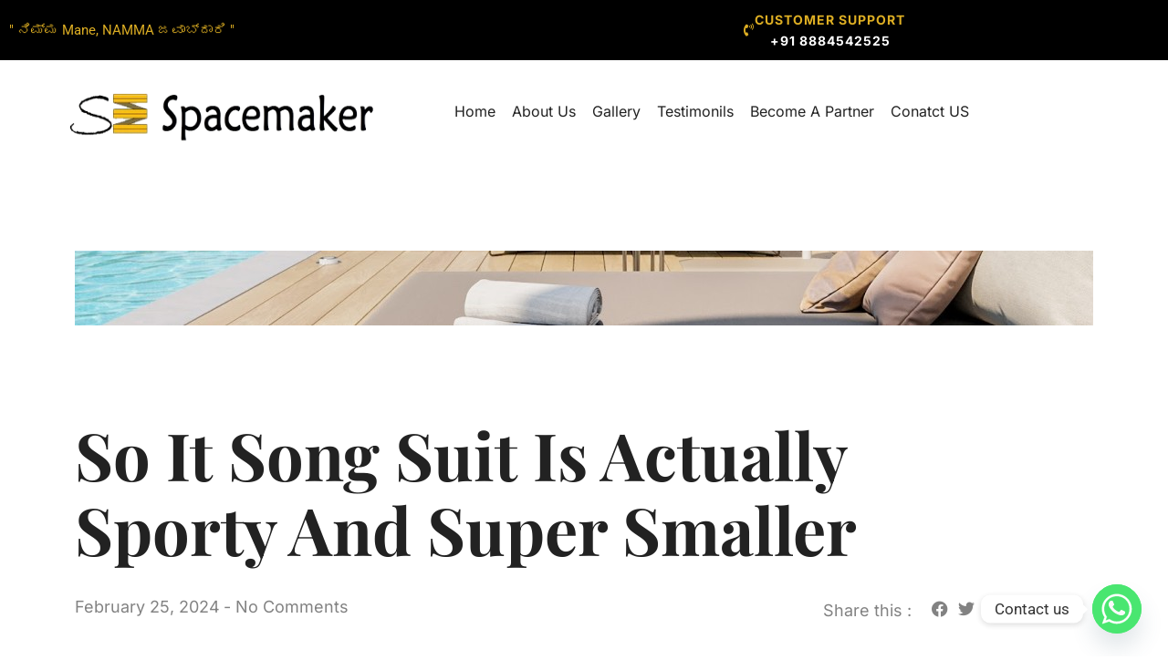

--- FILE ---
content_type: text/css
request_url: https://spacemaker.in/wp-content/uploads/elementor/css/post-107.css?ver=1768407247
body_size: 1578
content:
.elementor-107 .elementor-element.elementor-element-cabebaa:not(.elementor-motion-effects-element-type-background), .elementor-107 .elementor-element.elementor-element-cabebaa > .elementor-motion-effects-container > .elementor-motion-effects-layer{background-image:url("https://spacemaker.in/wp-content/uploads/2023/07/head-singlepost.jpg");background-position:center center;background-repeat:no-repeat;background-size:cover;}.elementor-107 .elementor-element.elementor-element-cabebaa > .elementor-background-overlay{background-color:var( --e-global-color-primary );opacity:0.4;transition:background 0.3s, border-radius 0.3s, opacity 0.3s;}.elementor-107 .elementor-element.elementor-element-cabebaa > .elementor-container{min-height:82px;}.elementor-107 .elementor-element.elementor-element-cabebaa{transition:background 0.3s, border 0.3s, border-radius 0.3s, box-shadow 0.3s;}.elementor-107 .elementor-element.elementor-element-63a8d366{padding:100px 0px 0px 0px;}.elementor-107 .elementor-element.elementor-element-e79e7be .elementor-heading-title{font-family:var( --e-global-typography-3be0c67-font-family ), Sans-serif;font-size:var( --e-global-typography-3be0c67-font-size );font-weight:var( --e-global-typography-3be0c67-font-weight );text-transform:var( --e-global-typography-3be0c67-text-transform );font-style:var( --e-global-typography-3be0c67-font-style );line-height:var( --e-global-typography-3be0c67-line-height );color:var( --e-global-color-primary );}.elementor-107 .elementor-element.elementor-element-77f81f2 > .elementor-container > .elementor-column > .elementor-widget-wrap{align-content:center;align-items:center;}.elementor-107 .elementor-element.elementor-element-77f81f2{margin-top:0px;margin-bottom:64px;}.elementor-bc-flex-widget .elementor-107 .elementor-element.elementor-element-722acd96.elementor-column .elementor-widget-wrap{align-items:flex-start;}.elementor-107 .elementor-element.elementor-element-722acd96.elementor-column.elementor-element[data-element_type="column"] > .elementor-widget-wrap.elementor-element-populated{align-content:flex-start;align-items:flex-start;}.elementor-107 .elementor-element.elementor-element-678579cf .elementor-icon-list-items:not(.elementor-inline-items) .elementor-icon-list-item:not(:last-child){padding-bottom:calc(4px/2);}.elementor-107 .elementor-element.elementor-element-678579cf .elementor-icon-list-items:not(.elementor-inline-items) .elementor-icon-list-item:not(:first-child){margin-top:calc(4px/2);}.elementor-107 .elementor-element.elementor-element-678579cf .elementor-icon-list-items.elementor-inline-items .elementor-icon-list-item{margin-right:calc(4px/2);margin-left:calc(4px/2);}.elementor-107 .elementor-element.elementor-element-678579cf .elementor-icon-list-items.elementor-inline-items{margin-right:calc(-4px/2);margin-left:calc(-4px/2);}body.rtl .elementor-107 .elementor-element.elementor-element-678579cf .elementor-icon-list-items.elementor-inline-items .elementor-icon-list-item:after{left:calc(-4px/2);}body:not(.rtl) .elementor-107 .elementor-element.elementor-element-678579cf .elementor-icon-list-items.elementor-inline-items .elementor-icon-list-item:after{right:calc(-4px/2);}.elementor-107 .elementor-element.elementor-element-678579cf .elementor-icon-list-icon{width:14px;}.elementor-107 .elementor-element.elementor-element-678579cf .elementor-icon-list-icon i{font-size:14px;}.elementor-107 .elementor-element.elementor-element-678579cf .elementor-icon-list-icon svg{--e-icon-list-icon-size:14px;}.elementor-107 .elementor-element.elementor-element-678579cf .elementor-icon-list-text, .elementor-107 .elementor-element.elementor-element-678579cf .elementor-icon-list-text a{color:var( --e-global-color-text );}.elementor-107 .elementor-element.elementor-element-678579cf .elementor-icon-list-item{font-family:var( --e-global-typography-a4bb43c-font-family ), Sans-serif;font-size:var( --e-global-typography-a4bb43c-font-size );font-weight:var( --e-global-typography-a4bb43c-font-weight );text-transform:var( --e-global-typography-a4bb43c-text-transform );font-style:var( --e-global-typography-a4bb43c-font-style );line-height:var( --e-global-typography-a4bb43c-line-height );}.elementor-bc-flex-widget .elementor-107 .elementor-element.elementor-element-68c3e554.elementor-column .elementor-widget-wrap{align-items:center;}.elementor-107 .elementor-element.elementor-element-68c3e554.elementor-column.elementor-element[data-element_type="column"] > .elementor-widget-wrap.elementor-element-populated{align-content:center;align-items:center;}.elementor-107 .elementor-element.elementor-element-68c3e554.elementor-column > .elementor-widget-wrap{justify-content:flex-end;}.elementor-107 .elementor-element.elementor-element-7654d507{width:auto;max-width:auto;align-self:center;}.elementor-107 .elementor-element.elementor-element-7654d507 > .elementor-widget-container{padding:0px 16px 0px 0px;}.elementor-107 .elementor-element.elementor-element-7654d507 .elementor-heading-title{font-family:var( --e-global-typography-a4bb43c-font-family ), Sans-serif;font-size:var( --e-global-typography-a4bb43c-font-size );font-weight:var( --e-global-typography-a4bb43c-font-weight );text-transform:var( --e-global-typography-a4bb43c-text-transform );font-style:var( --e-global-typography-a4bb43c-font-style );line-height:var( --e-global-typography-a4bb43c-line-height );color:var( --e-global-color-text );}.elementor-107 .elementor-element.elementor-element-19b47a00{width:auto;max-width:auto;align-self:center;--grid-side-margin:0px;--grid-column-gap:0px;--grid-row-gap:0px;--grid-bottom-margin:0px;--e-share-buttons-primary-color:var( --e-global-color-fc7c347 );--e-share-buttons-secondary-color:var( --e-global-color-text );}.elementor-107 .elementor-element.elementor-element-19b47a00 .elementor-share-btn{font-size:calc(0.65px * 10);}.elementor-107 .elementor-element.elementor-element-19b47a00 .elementor-share-btn__icon{--e-share-buttons-icon-size:18px;}.elementor-107 .elementor-element.elementor-element-51851453 > .elementor-widget-container{margin:32px 0px 0px 0px;}.elementor-107 .elementor-element.elementor-element-51851453{color:var( --e-global-color-primary );font-family:var( --e-global-typography-a4bb43c-font-family ), Sans-serif;font-size:var( --e-global-typography-a4bb43c-font-size );font-weight:var( --e-global-typography-a4bb43c-font-weight );text-transform:var( --e-global-typography-a4bb43c-text-transform );font-style:var( --e-global-typography-a4bb43c-font-style );line-height:var( --e-global-typography-a4bb43c-line-height );}.elementor-107 .elementor-element.elementor-element-4deeeefd{border-style:solid;border-width:1px 0px 0px 0px;border-color:var( --e-global-color-3e92b0a );margin-top:32px;margin-bottom:0px;padding:32px 0px 0px 0px;}.elementor-107 .elementor-element.elementor-element-4e03ac71 .elementor-icon-list-icon i{color:var( --e-global-color-secondary );font-size:14px;}.elementor-107 .elementor-element.elementor-element-4e03ac71 .elementor-icon-list-icon svg{fill:var( --e-global-color-secondary );--e-icon-list-icon-size:14px;}.elementor-107 .elementor-element.elementor-element-4e03ac71 .elementor-icon-list-icon{width:14px;}.elementor-107 .elementor-element.elementor-element-4e03ac71 .elementor-icon-list-item{font-family:var( --e-global-typography-accent-font-family ), Sans-serif;font-size:var( --e-global-typography-accent-font-size );font-weight:var( --e-global-typography-accent-font-weight );text-transform:var( --e-global-typography-accent-text-transform );font-style:var( --e-global-typography-accent-font-style );line-height:var( --e-global-typography-accent-line-height );letter-spacing:var( --e-global-typography-accent-letter-spacing );}.elementor-107 .elementor-element.elementor-element-2d6c37a8{padding:100px 0px 0px 0px;}.elementor-107 .elementor-element.elementor-element-283c0620 > .elementor-container{max-width:630px;}.elementor-107 .elementor-element.elementor-element-283c0620{margin-top:0px;margin-bottom:64px;}.elementor-bc-flex-widget .elementor-107 .elementor-element.elementor-element-27f9959e.elementor-column .elementor-widget-wrap{align-items:flex-start;}.elementor-107 .elementor-element.elementor-element-27f9959e.elementor-column.elementor-element[data-element_type="column"] > .elementor-widget-wrap.elementor-element-populated{align-content:flex-start;align-items:flex-start;}.elementor-107 .elementor-element.elementor-element-3ed7fcd6{text-align:center;}.elementor-107 .elementor-element.elementor-element-3ed7fcd6 .elementor-heading-title{font-family:var( --e-global-typography-c71573d-font-family ), Sans-serif;font-size:var( --e-global-typography-c71573d-font-size );font-weight:var( --e-global-typography-c71573d-font-weight );text-transform:var( --e-global-typography-c71573d-text-transform );font-style:var( --e-global-typography-c71573d-font-style );line-height:var( --e-global-typography-c71573d-line-height );color:var( --e-global-color-primary );}.elementor-107 .elementor-element.elementor-element-18dc3d74{--grid-row-gap:30px;--grid-column-gap:30px;}.elementor-107 .elementor-element.elementor-element-18dc3d74 .elementor-posts-container .elementor-post__thumbnail{padding-bottom:calc( 0.66 * 100% );}.elementor-107 .elementor-element.elementor-element-18dc3d74:after{content:"0.66";}.elementor-107 .elementor-element.elementor-element-18dc3d74 .elementor-post__thumbnail__link{width:100%;}.elementor-107 .elementor-element.elementor-element-18dc3d74 .elementor-post__meta-data span + span:before{content:"-";}.elementor-107 .elementor-element.elementor-element-18dc3d74.elementor-posts--thumbnail-left .elementor-post__thumbnail__link{margin-right:16px;}.elementor-107 .elementor-element.elementor-element-18dc3d74.elementor-posts--thumbnail-right .elementor-post__thumbnail__link{margin-left:16px;}.elementor-107 .elementor-element.elementor-element-18dc3d74.elementor-posts--thumbnail-top .elementor-post__thumbnail__link{margin-bottom:16px;}.elementor-107 .elementor-element.elementor-element-18dc3d74 .elementor-post__title, .elementor-107 .elementor-element.elementor-element-18dc3d74 .elementor-post__title a{color:var( --e-global-color-primary );font-family:var( --e-global-typography-3de97a5-font-family ), Sans-serif;font-size:var( --e-global-typography-3de97a5-font-size );font-weight:var( --e-global-typography-3de97a5-font-weight );line-height:var( --e-global-typography-3de97a5-line-height );}.elementor-107 .elementor-element.elementor-element-18dc3d74 .elementor-post__title{margin-bottom:16px;}.elementor-107 .elementor-element.elementor-element-18dc3d74 .elementor-post__meta-data{color:var( --e-global-color-text );font-family:var( --e-global-typography-74e6658-font-family ), Sans-serif;font-size:var( --e-global-typography-74e6658-font-size );font-weight:var( --e-global-typography-74e6658-font-weight );text-transform:var( --e-global-typography-74e6658-text-transform );font-style:var( --e-global-typography-74e6658-font-style );letter-spacing:var( --e-global-typography-74e6658-letter-spacing );margin-bottom:0px;}.elementor-107 .elementor-element.elementor-element-18dc3d74 .elementor-post__meta-data span:before{color:var( --e-global-color-text );}.elementor-107 .elementor-element.elementor-element-206c3a77{padding:100px 0px 100px 0px;}.elementor-107 .elementor-element.elementor-element-6a396b4e > .elementor-container{max-width:630px;}.elementor-107 .elementor-element.elementor-element-6a396b4e{margin-top:0px;margin-bottom:64px;}.elementor-bc-flex-widget .elementor-107 .elementor-element.elementor-element-1b47f7c5.elementor-column .elementor-widget-wrap{align-items:flex-start;}.elementor-107 .elementor-element.elementor-element-1b47f7c5.elementor-column.elementor-element[data-element_type="column"] > .elementor-widget-wrap.elementor-element-populated{align-content:flex-start;align-items:flex-start;}.elementor-107 .elementor-element.elementor-element-ca69b49{text-align:center;}.elementor-107 .elementor-element.elementor-element-ca69b49 .elementor-heading-title{font-family:var( --e-global-typography-c71573d-font-family ), Sans-serif;font-size:var( --e-global-typography-c71573d-font-size );font-weight:var( --e-global-typography-c71573d-font-weight );text-transform:var( --e-global-typography-c71573d-text-transform );font-style:var( --e-global-typography-c71573d-font-style );line-height:var( --e-global-typography-c71573d-line-height );color:var( --e-global-color-primary );}.elementor-107 .elementor-element.elementor-element-1ab3180b > .elementor-widget-container{background-color:var( --e-global-color-6e0c70e );padding:32px 32px 32px 32px;}@media(max-width:1024px){.elementor-107 .elementor-element.elementor-element-cabebaa > .elementor-container{min-height:90px;}.elementor-107 .elementor-element.elementor-element-63a8d366{padding:50px 32px 0px 32px;}.elementor-107 .elementor-element.elementor-element-e79e7be .elementor-heading-title{font-size:var( --e-global-typography-3be0c67-font-size );line-height:var( --e-global-typography-3be0c67-line-height );}.elementor-107 .elementor-element.elementor-element-77f81f2{margin-top:0px;margin-bottom:32px;padding:0px 15px 0px 15px;}.elementor-107 .elementor-element.elementor-element-678579cf .elementor-icon-list-item{font-size:var( --e-global-typography-a4bb43c-font-size );line-height:var( --e-global-typography-a4bb43c-line-height );}.elementor-107 .elementor-element.elementor-element-7654d507 .elementor-heading-title{font-size:var( --e-global-typography-a4bb43c-font-size );line-height:var( --e-global-typography-a4bb43c-line-height );} .elementor-107 .elementor-element.elementor-element-19b47a00{--grid-side-margin:0px;--grid-column-gap:0px;--grid-row-gap:0px;--grid-bottom-margin:0px;}.elementor-107 .elementor-element.elementor-element-51851453 > .elementor-widget-container{margin:0px 0px 0px 0px;}.elementor-107 .elementor-element.elementor-element-51851453{font-size:var( --e-global-typography-a4bb43c-font-size );line-height:var( --e-global-typography-a4bb43c-line-height );}.elementor-107 .elementor-element.elementor-element-4e03ac71 .elementor-icon-list-item{font-size:var( --e-global-typography-accent-font-size );line-height:var( --e-global-typography-accent-line-height );letter-spacing:var( --e-global-typography-accent-letter-spacing );}.elementor-107 .elementor-element.elementor-element-2d6c37a8{padding:50px 32px 0px 32px;}.elementor-107 .elementor-element.elementor-element-283c0620{padding:0px 15px 0px 15px;}.elementor-107 .elementor-element.elementor-element-3ed7fcd6 .elementor-heading-title{font-size:var( --e-global-typography-c71573d-font-size );line-height:var( --e-global-typography-c71573d-line-height );}.elementor-107 .elementor-element.elementor-element-18dc3d74 .elementor-post__title, .elementor-107 .elementor-element.elementor-element-18dc3d74 .elementor-post__title a{font-size:var( --e-global-typography-3de97a5-font-size );line-height:var( --e-global-typography-3de97a5-line-height );}.elementor-107 .elementor-element.elementor-element-18dc3d74 .elementor-post__meta-data{font-size:var( --e-global-typography-74e6658-font-size );letter-spacing:var( --e-global-typography-74e6658-letter-spacing );}.elementor-107 .elementor-element.elementor-element-206c3a77{padding:50px 32px 50px 32px;}.elementor-107 .elementor-element.elementor-element-6a396b4e{padding:0px 15px 0px 15px;}.elementor-107 .elementor-element.elementor-element-ca69b49 .elementor-heading-title{font-size:var( --e-global-typography-c71573d-font-size );line-height:var( --e-global-typography-c71573d-line-height );}}@media(max-width:767px){.elementor-107 .elementor-element.elementor-element-cabebaa > .elementor-container{min-height:75px;}.elementor-107 .elementor-element.elementor-element-63a8d366{padding:32px 16px 32px 16px;}.elementor-107 .elementor-element.elementor-element-e79e7be .elementor-heading-title{font-size:var( --e-global-typography-3be0c67-font-size );line-height:var( --e-global-typography-3be0c67-line-height );}.elementor-107 .elementor-element.elementor-element-77f81f2{padding:0px 0px 0px 0px;}.elementor-107 .elementor-element.elementor-element-722acd96 > .elementor-widget-wrap > .elementor-widget:not(.elementor-widget__width-auto):not(.elementor-widget__width-initial):not(:last-child):not(.elementor-absolute){margin-block-end:16px;}.elementor-107 .elementor-element.elementor-element-678579cf .elementor-icon-list-item{font-size:var( --e-global-typography-a4bb43c-font-size );line-height:var( --e-global-typography-a4bb43c-line-height );}.elementor-107 .elementor-element.elementor-element-68c3e554.elementor-column > .elementor-widget-wrap{justify-content:flex-start;}.elementor-107 .elementor-element.elementor-element-68c3e554 > .elementor-element-populated{margin:10px 0px 0px 0px;--e-column-margin-right:0px;--e-column-margin-left:0px;}.elementor-107 .elementor-element.elementor-element-7654d507 .elementor-heading-title{font-size:var( --e-global-typography-a4bb43c-font-size );line-height:var( --e-global-typography-a4bb43c-line-height );} .elementor-107 .elementor-element.elementor-element-19b47a00{--grid-side-margin:0px;--grid-column-gap:0px;--grid-row-gap:0px;--grid-bottom-margin:0px;}.elementor-107 .elementor-element.elementor-element-51851453{font-size:var( --e-global-typography-a4bb43c-font-size );line-height:var( --e-global-typography-a4bb43c-line-height );}.elementor-107 .elementor-element.elementor-element-4e03ac71 .elementor-icon-list-item{font-size:var( --e-global-typography-accent-font-size );line-height:var( --e-global-typography-accent-line-height );letter-spacing:var( --e-global-typography-accent-letter-spacing );}.elementor-107 .elementor-element.elementor-element-2d6c37a8{padding:32px 16px 0px 16px;}.elementor-107 .elementor-element.elementor-element-283c0620{padding:0px 0px 0px 0px;}.elementor-107 .elementor-element.elementor-element-27f9959e > .elementor-widget-wrap > .elementor-widget:not(.elementor-widget__width-auto):not(.elementor-widget__width-initial):not(:last-child):not(.elementor-absolute){margin-block-end:16px;}.elementor-107 .elementor-element.elementor-element-3ed7fcd6 .elementor-heading-title{font-size:var( --e-global-typography-c71573d-font-size );line-height:var( --e-global-typography-c71573d-line-height );}.elementor-107 .elementor-element.elementor-element-18dc3d74 .elementor-posts-container .elementor-post__thumbnail{padding-bottom:calc( 0.5 * 100% );}.elementor-107 .elementor-element.elementor-element-18dc3d74:after{content:"0.5";}.elementor-107 .elementor-element.elementor-element-18dc3d74 .elementor-post__thumbnail__link{width:100%;}.elementor-107 .elementor-element.elementor-element-18dc3d74 .elementor-post__title, .elementor-107 .elementor-element.elementor-element-18dc3d74 .elementor-post__title a{font-size:var( --e-global-typography-3de97a5-font-size );line-height:var( --e-global-typography-3de97a5-line-height );}.elementor-107 .elementor-element.elementor-element-18dc3d74 .elementor-post__meta-data{font-size:var( --e-global-typography-74e6658-font-size );letter-spacing:var( --e-global-typography-74e6658-letter-spacing );}.elementor-107 .elementor-element.elementor-element-206c3a77{padding:32px 16px 0px 16px;}.elementor-107 .elementor-element.elementor-element-6a396b4e{padding:0px 0px 0px 0px;}.elementor-107 .elementor-element.elementor-element-1b47f7c5 > .elementor-widget-wrap > .elementor-widget:not(.elementor-widget__width-auto):not(.elementor-widget__width-initial):not(:last-child):not(.elementor-absolute){margin-block-end:16px;}.elementor-107 .elementor-element.elementor-element-ca69b49 .elementor-heading-title{font-size:var( --e-global-typography-c71573d-font-size );line-height:var( --e-global-typography-c71573d-line-height );}.elementor-107 .elementor-element.elementor-element-1ab3180b > .elementor-widget-container{padding:32px 16px 32px 16px;}}